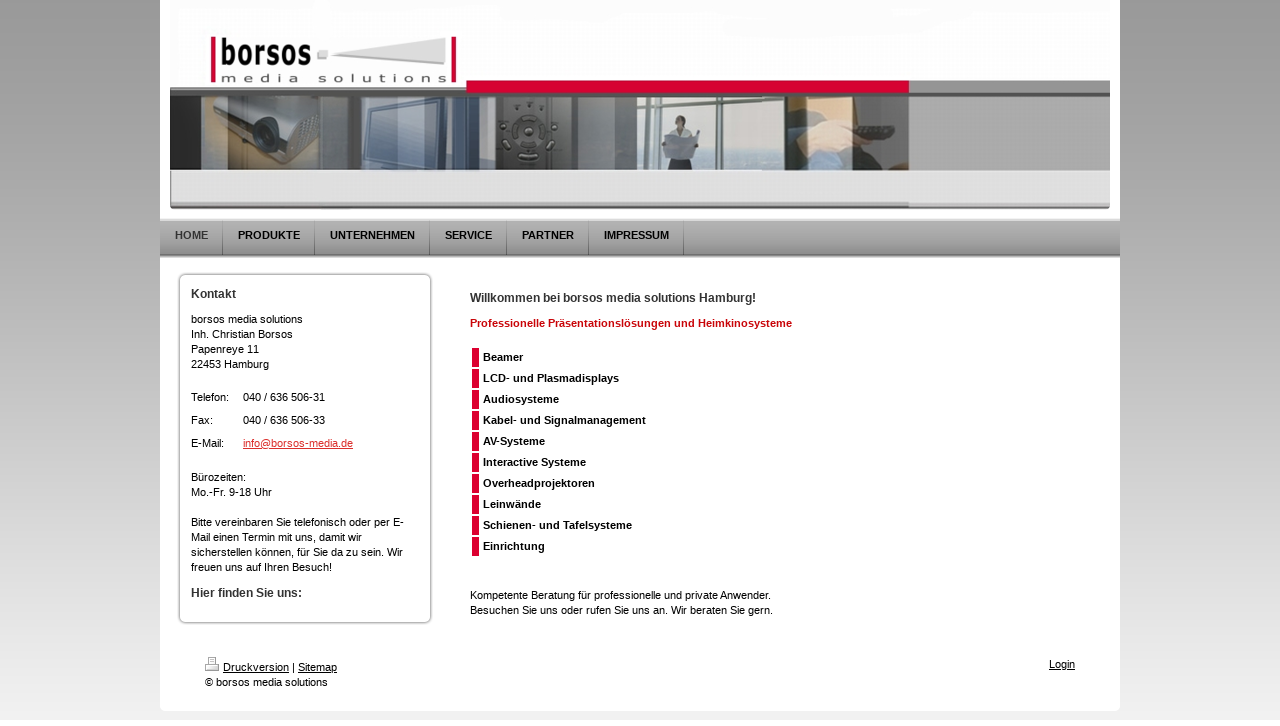

--- FILE ---
content_type: text/html; charset=UTF-8
request_url: https://www.borsos-media.de/
body_size: 5948
content:
<!DOCTYPE html>
<html lang="de"  ><head prefix="og: http://ogp.me/ns# fb: http://ogp.me/ns/fb# business: http://ogp.me/ns/business#">
    <meta http-equiv="Content-Type" content="text/html; charset=utf-8"/>
    <meta name="generator" content="IONOS MyWebsite"/>
        
    <link rel="dns-prefetch" href="//cdn.website-start.de/"/>
    <link rel="dns-prefetch" href="//107.mod.mywebsite-editor.com"/>
    <link rel="dns-prefetch" href="https://107.sb.mywebsite-editor.com/"/>
    <link rel="shortcut icon" href="//cdn.website-start.de/favicon.ico"/>
        <title>borsos media solutions - Hamburg</title>
    
    

<meta name="format-detection" content="telephone=no"/>
        <meta name="keywords" content="Medientechnik, Beamer, Leinwand, Audio, OHP, Mediensteuerung, Flatpanel"/>
            <meta name="robots" content="index,follow"/>
        <link href="https://www.borsos-media.de/s/style/layout.css?1707241960" rel="stylesheet" type="text/css"/>
    <link href="https://www.borsos-media.de/s/style/main.css?1707241960" rel="stylesheet" type="text/css"/>
    <link href="https://www.borsos-media.de/s/style/font.css?1707241960" rel="stylesheet" type="text/css"/>
    <link href="//cdn.website-start.de/app/cdn/min/group/web.css?1763478093678" rel="stylesheet" type="text/css"/>
<link href="//cdn.website-start.de/app/cdn/min/moduleserver/css/de_DE/common,shoppingbasket?1763478093678" rel="stylesheet" type="text/css"/>
    <link href="https://107.sb.mywebsite-editor.com/app/logstate2-css.php?site=955378884&amp;t=1769909588" rel="stylesheet" type="text/css"/>

<script type="text/javascript">
    /* <![CDATA[ */
var stagingMode = '';
    /* ]]> */
</script>
<script src="https://107.sb.mywebsite-editor.com/app/logstate-js.php?site=955378884&amp;t=1769909588"></script>
    <script type="text/javascript">
    /* <![CDATA[ */
    var systemurl = 'https://107.sb.mywebsite-editor.com/';
    var webPath = '/';
    var proxyName = '';
    var webServerName = 'www.borsos-media.de';
    var sslServerUrl = 'https://www.borsos-media.de';
    var nonSslServerUrl = 'http://www.borsos-media.de';
    var webserverProtocol = 'http://';
    var nghScriptsUrlPrefix = '//107.mod.mywebsite-editor.com';
    var sessionNamespace = 'DIY_SB';
    var jimdoData = {
        cdnUrl:  '//cdn.website-start.de/',
        messages: {
            lightBox: {
    image : 'Bild',
    of: 'von'
}

        },
        isTrial: 0,
        pageId: 919696822    };
    var script_basisID = "955378884";

    diy = window.diy || {};
    diy.web = diy.web || {};

        diy.web.jsBaseUrl = "//cdn.website-start.de/s/build/";

    diy.context = diy.context || {};
    diy.context.type = diy.context.type || 'web';
    /* ]]> */
</script>

<script type="text/javascript" src="//cdn.website-start.de/app/cdn/min/group/web.js?1763478093678" crossorigin="anonymous"></script><script type="text/javascript" src="//cdn.website-start.de/s/build/web.bundle.js?1763478093678" crossorigin="anonymous"></script><script src="//cdn.website-start.de/app/cdn/min/moduleserver/js/de_DE/common,shoppingbasket?1763478093678"></script>
<script type="text/javascript" src="https://cdn.website-start.de/proxy/apps/oihe2p/resource/dependencies/"></script><script type="text/javascript">
                    if (typeof require !== 'undefined') {
                        require.config({
                            waitSeconds : 10,
                            baseUrl : 'https://cdn.website-start.de/proxy/apps/oihe2p/js/'
                        });
                    }
                </script><script type="text/javascript">if (window.jQuery) {window.jQuery_1and1 = window.jQuery;}</script>

<style type="text/css">
/*<![CDATA[*/
.diyw #menu ul.mainNav1 li a {
    color: black;
    font-weight: bold;
    text-transform: uppercase;
    white-space: nowrap;
}
/*]]>*/
</style>

<script type="text/javascript">if (window.jQuery_1and1) {window.jQuery = window.jQuery_1and1;}</script>
<script type="text/javascript" src="//cdn.website-start.de/app/cdn/min/group/pfcsupport.js?1763478093678" crossorigin="anonymous"></script>    <meta property="og:type" content="business.business"/>
    <meta property="og:url" content="https://www.borsos-media.de/"/>
    <meta property="og:title" content="borsos media solutions - Hamburg"/>
                <meta property="og:image" content="https://www.borsos-media.de/s/img/emotionheader.png"/>
        <meta property="business:contact_data:country_name" content="Deutschland"/>
    
    
    
    
    
    
    
    
</head>


<body class="body diyBgActive  startpage cc-pagemode-default diy-market-de_DE" data-pageid="919696822" id="page-919696822">
    
    <div class="diyw">
        <div id="container">
    <!-- start header -->
    <div id="header">
        <div id="header_round_left"></div>
      <div id="header_round_right"></div>
        
<style type="text/css" media="all">
.diyw div#emotion-header {
        max-width: 940px;
        max-height: 210px;
                background: #eeeeee;
    }

.diyw div#emotion-header-title-bg {
    left: 0%;
    top: 0%;
    width: 100%;
    height: 24%;

    background-color: #FFFFFF;
    opacity: 0.50;
    filter: alpha(opacity = 50);
    display: none;}
.diyw img#emotion-header-logo {
    left: 1.00%;
    top: 0.00%;
    background: transparent;
                border: none;
        padding: 0px;
                display: none;
    }

.diyw div#emotion-header strong#emotion-header-title {
    left: 20%;
    top: 20%;
    color: #000000;
        font: normal normal 24px/120% Verdana, Geneva, sans-serif;
}

.diyw div#emotion-no-bg-container{
    max-height: 210px;
}

.diyw div#emotion-no-bg-container .emotion-no-bg-height {
    margin-top: 22.34%;
}
</style>
<div id="emotion-header" data-action="loadView" data-params="active" data-imagescount="1">
            <img src="https://www.borsos-media.de/s/img/emotionheader.png?1446810397.940px.210px" id="emotion-header-img" alt=""/>
            
        <div id="ehSlideshowPlaceholder">
            <div id="ehSlideShow">
                <div class="slide-container">
                                        <div style="background-color: #eeeeee">
                            <img src="https://www.borsos-media.de/s/img/emotionheader.png?1446810397.940px.210px" alt=""/>
                        </div>
                                    </div>
            </div>
        </div>


        <script type="text/javascript">
        //<![CDATA[
                diy.module.emotionHeader.slideShow.init({ slides: [{"url":"https:\/\/www.borsos-media.de\/s\/img\/emotionheader.png?1446810397.940px.210px","image_alt":"","bgColor":"#eeeeee"}] });
        //]]>
        </script>

    
            
        
            
    
            <strong id="emotion-header-title" style="text-align: left"></strong>
                    <div class="notranslate">
                <svg xmlns="http://www.w3.org/2000/svg" version="1.1" id="emotion-header-title-svg" viewBox="0 0 940 210" preserveAspectRatio="xMinYMin meet"><text style="font-family:Verdana, Geneva, sans-serif;font-size:24px;font-style:normal;font-weight:normal;fill:#000000;line-height:1.2em;"><tspan x="0" style="text-anchor: start" dy="0.95em"> </tspan></text></svg>
            </div>
            
    
    <script type="text/javascript">
    //<![CDATA[
    (function ($) {
        function enableSvgTitle() {
                        var titleSvg = $('svg#emotion-header-title-svg'),
                titleHtml = $('#emotion-header-title'),
                emoWidthAbs = 940,
                emoHeightAbs = 210,
                offsetParent,
                titlePosition,
                svgBoxWidth,
                svgBoxHeight;

                        if (titleSvg.length && titleHtml.length) {
                offsetParent = titleHtml.offsetParent();
                titlePosition = titleHtml.position();
                svgBoxWidth = titleHtml.width();
                svgBoxHeight = titleHtml.height();

                                titleSvg.get(0).setAttribute('viewBox', '0 0 ' + svgBoxWidth + ' ' + svgBoxHeight);
                titleSvg.css({
                   left: Math.roundTo(100 * titlePosition.left / offsetParent.width(), 3) + '%',
                   top: Math.roundTo(100 * titlePosition.top / offsetParent.height(), 3) + '%',
                   width: Math.roundTo(100 * svgBoxWidth / emoWidthAbs, 3) + '%',
                   height: Math.roundTo(100 * svgBoxHeight / emoHeightAbs, 3) + '%'
                });

                titleHtml.css('visibility','hidden');
                titleSvg.css('visibility','visible');
            }
        }

        
            var posFunc = function($, overrideSize) {
                var elems = [], containerWidth, containerHeight;
                                    elems.push({
                        selector: '#emotion-header-title',
                        overrideSize: true,
                        horPos: 20,
                        vertPos: 20                    });
                    lastTitleWidth = $('#emotion-header-title').width();
                                                elems.push({
                    selector: '#emotion-header-title-bg',
                    horPos: 0,
                    vertPos: 0                });
                                
                containerWidth = parseInt('940');
                containerHeight = parseInt('210');

                for (var i = 0; i < elems.length; ++i) {
                    var el = elems[i],
                        $el = $(el.selector),
                        pos = {
                            left: el.horPos,
                            top: el.vertPos
                        };
                    if (!$el.length) continue;
                    var anchorPos = $el.anchorPosition();
                    anchorPos.$container = $('#emotion-header');

                    if (overrideSize === true || el.overrideSize === true) {
                        anchorPos.setContainerSize(containerWidth, containerHeight);
                    } else {
                        anchorPos.setContainerSize(null, null);
                    }

                    var pxPos = anchorPos.fromAnchorPosition(pos),
                        pcPos = anchorPos.toPercentPosition(pxPos);

                    var elPos = {};
                    if (!isNaN(parseFloat(pcPos.top)) && isFinite(pcPos.top)) {
                        elPos.top = pcPos.top + '%';
                    }
                    if (!isNaN(parseFloat(pcPos.left)) && isFinite(pcPos.left)) {
                        elPos.left = pcPos.left + '%';
                    }
                    $el.css(elPos);
                }

                // switch to svg title
                enableSvgTitle();
            };

                        var $emotionImg = jQuery('#emotion-header-img');
            if ($emotionImg.length > 0) {
                // first position the element based on stored size
                posFunc(jQuery, true);

                // trigger reposition using the real size when the element is loaded
                var ehLoadEvTriggered = false;
                $emotionImg.one('load', function(){
                    posFunc(jQuery);
                    ehLoadEvTriggered = true;
                                        diy.module.emotionHeader.slideShow.start();
                                    }).each(function() {
                                        if(this.complete || typeof this.complete === 'undefined') {
                        jQuery(this).load();
                    }
                });

                                noLoadTriggeredTimeoutId = setTimeout(function() {
                    if (!ehLoadEvTriggered) {
                        posFunc(jQuery);
                    }
                    window.clearTimeout(noLoadTriggeredTimeoutId)
                }, 5000);//after 5 seconds
            } else {
                jQuery(function(){
                    posFunc(jQuery);
                });
            }

                        if (jQuery.isBrowser && jQuery.isBrowser.ie8) {
                var longTitleRepositionCalls = 0;
                longTitleRepositionInterval = setInterval(function() {
                    if (lastTitleWidth > 0 && lastTitleWidth != jQuery('#emotion-header-title').width()) {
                        posFunc(jQuery);
                    }
                    longTitleRepositionCalls++;
                    // try this for 5 seconds
                    if (longTitleRepositionCalls === 5) {
                        window.clearInterval(longTitleRepositionInterval);
                    }
                }, 1000);//each 1 second
            }

            }(jQuery));
    //]]>
    </script>

    </div>
 
    </div>
    <!-- end header -->
    <!-- start page -->
    <div id="menu">
        <div id="menu_bg" class="sidecolor">
            <div id="menu_img_bg">
                <div class="webnavigation"><ul id="mainNav1" class="mainNav1"><li class="navTopItemGroup_1"><a data-page-id="919696822" href="https://www.borsos-media.de/" class="current level_1"><span>Home</span></a></li><li class="navTopItemGroup_2"><a data-page-id="919754093" href="https://www.borsos-media.de/produkte/" class="level_1"><span>Produkte</span></a></li><li class="navTopItemGroup_3"><a data-page-id="919740787" href="https://www.borsos-media.de/unternehmen/" class="level_1"><span>Unternehmen</span></a></li><li class="navTopItemGroup_4"><a data-page-id="919753923" href="https://www.borsos-media.de/service/" class="level_1"><span>Service</span></a></li><li class="navTopItemGroup_5"><a data-page-id="919754031" href="https://www.borsos-media.de/partner/" class="level_1"><span>Partner</span></a></li><li class="navTopItemGroup_6"><a data-page-id="919696830" href="https://www.borsos-media.de/impressum/" class="level_1"><span>Impressum</span></a></li></ul></div><div class="clearall"></div>
          </div>
        </div>
    </div>
    <div id="page">
        <div id="left_column">
            <div id="navigation"><div class="webnavigation"></div></div>
            <!-- start sidebar -->
            <div id="sidebar"><span class="sb_background top"></span><span class="sb_background center"><div id="matrix_1024191453" class="sortable-matrix" data-matrixId="1024191453"><div class="n module-type-header diyfeLiveArea "> <h2><span class="diyfeDecoration">Kontakt</span></h2> </div><div class="n module-type-text diyfeLiveArea "> <p>borsos media solutions<br/>
Inh. Christian Borsos<br/>
Papenreye 11<br/>
22453 Hamburg<br/>
<br/></p>
<table style="width: 194px; height: 68px;" border="0" cellspacing="0" cellpadding="0">
<tbody>
<tr>
<td class="flussblackFat" width="64">Telefon:</td>
<td class="flussblack" width="199">040 / 636 506-31</td>
</tr>
<tr>
<td class="flussblackFat">Fax:</td>
<td class="flussblack">040 / 636 506-33</td>
</tr>
<tr>
<td class="flussblackFat">E-Mail:</td>
<td class="flussblack"><a class="flussLinkred" href="mailto:info@borsos-media.de" target="_blank">info@borsos-media.de</a></td>
</tr>
</tbody>
</table>
<p><br/>
<span class="flussblackFat">Bürozeiten:</span> <span class="flussblack"><br/>
Mo.-Fr. 9-18 Uhr<br/></span></p>
<p> </p>
<p><span class="flussblack">Bitte vereinbaren Sie telefonisch oder per E-Mail einen Termin mit uns, damit wir sicherstellen können, für Sie da zu sein. Wir freuen uns auf Ihren Besuch!</span></p> </div><div class="n module-type-header diyfeLiveArea "> <h2><span class="diyfeDecoration">Hier finden Sie uns:</span></h2> </div><div class="n module-type-googlemaps diyfeLiveArea "> 
            <a style="display:block;" href="https://www.google.com/maps/search/?api=1&amp;channel=mws-visit&amp;hl=de-DE&amp;query=53.612400,9.959192" target="_blank">            
            <img id="map_image_5784331033" style="margin:auto; max-width:100%;" height="200" data-src="https://maps.googleapis.com/maps/api/staticmap?channel=mws-visit&amp;language=de_DE&amp;center=53.613511838509%2C9.9611067172366&amp;zoom=13&amp;size=196x200&amp;maptype=roadmap&amp;client=gme-11internet&amp;markers=53.612400,9.959192&amp;signature=1a1o38lXlDKDuqr04wLzJmOk_9E=" src="" alt=""/>
                 
        </a>
        <script type="text/javascript">
            /* <![CDATA[ */
            var lazyload = function () {
                var mapImage = jQuery('#map_image_5784331033');

                var windowTop = jQuery(window).scrollTop();
                var windowBottom = windowTop + jQuery(window).height();

                var mapTop = mapImage.offset().top;
                var mapBottom = mapTop + mapImage.height();

                if ((mapImage.attr('src') === '') && (windowTop <= mapBottom) && (windowBottom >= mapTop)) {
                    mapImage.attr('src', mapImage.data('src'));
                    mapImage.removeData('src');
                    mapImage.removeAttr('height');
                }
            };
            jQuery(document).ready(lazyload);
            jQuery(window).scroll(lazyload);
            /* ]]> */
        </script>
     </div></div></span><span class="sb_background bottom"></span></div>
            <!-- end sidebar -->
        </div>
        <!-- start content -->
        <div id="content">
        <div id="content_area">
        	<div id="content_start"></div>
        	
        
        <div id="matrix_1024191448" class="sortable-matrix" data-matrixId="1024191448"><div class="n module-type-header diyfeLiveArea "> <h2><span class="diyfeDecoration">Willkommen bei borsos media solutions Hamburg!</span></h2> </div><div class="n module-type-text diyfeLiveArea "> <p><span class="flussblackFatbig"><span style="color: #c90509;"><strong>Professionelle Präsentationslösungen und Heimkinosysteme</strong></span><br/>
<br/></span></p>
<table style="width: 80%;" border="0" cellspacing="2" cellpadding="2">
<tbody>
<tr>
<td bgcolor="#DC0030" width="3"> </td>
<td class="flussblackFat">
<p><strong>Beamer</strong></p>
</td>
</tr>
<tr>
<td bgcolor="#DC0030" width="3"><strong> </strong></td>
<td class="flussblackFat">
<p><strong>LCD- und Plasmadisplays </strong></p>
</td>
</tr>
<tr>
<td bgcolor="#DC0030" width="3"><strong> </strong></td>
<td class="flussblackFat">
<p><strong>Audiosysteme </strong></p>
</td>
</tr>
<tr>
<td bgcolor="#DC0030" width="3"><strong> </strong></td>
<td class="flussblackFat">
<p><strong>Kabel- und Signalmanagement</strong></p>
</td>
</tr>
<tr>
<td bgcolor="#DC0030" width="3"><strong> </strong></td>
<td class="flussblackFat">
<p><strong>AV-Systeme </strong></p>
</td>
</tr>
<tr>
<td bgcolor="#DC0030" width="3"><strong> </strong></td>
<td class="flussblackFat">
<p><strong>Interactive Systeme</strong></p>
</td>
</tr>
<tr>
<td bgcolor="#DC0030" width="3"><strong> </strong></td>
<td class="flussblackFat">
<p><strong>Overheadprojektoren</strong></p>
</td>
</tr>
<tr>
<td bgcolor="#DC0030" width="3"><strong> </strong></td>
<td class="flussblackFat">
<p><strong>Leinwände</strong></p>
</td>
</tr>
<tr>
<td bgcolor="#DC0030" width="3"><strong> </strong></td>
<td class="flussblackFat">
<p><strong>Schienen- und Tafelsysteme</strong></p>
</td>
</tr>
<tr>
<td bgcolor="#DC0030"><strong> </strong></td>
<td class="flussblackFat">
<p><strong>Einrichtung</strong></p>
</td>
</tr>
</tbody>
</table>
<p><br/>
<br/></p>
<p class="flussblackFat">Kompetente Beratung für professionelle und private Anwender.<br/>
Besuchen Sie uns oder rufen Sie uns an. Wir beraten Sie gern.</p> </div></div>
        
        
        </div></div>
        <!-- end content -->
    </div>
    <!-- end page -->
    <div class="clearall"></div>
    <!-- start footer -->
    <div id="footer"><div id="contentfooter">
    <div class="leftrow">
                    <a rel="nofollow" href="javascript:PopupFenster('https://www.borsos-media.de/?print=1');"><img class="inline" height="14" width="18" src="//cdn.website-start.de/s/img/cc/printer.gif" alt=""/>Druckversion</a> <span class="footer-separator">|</span>
                <a href="https://www.borsos-media.de/sitemap/">Sitemap</a>
                        <br/> © borsos media solutions
            </div>
    <script type="text/javascript">
        window.diy.ux.Captcha.locales = {
            generateNewCode: 'Neuen Code generieren',
            enterCode: 'Bitte geben Sie den Code ein'
        };
        window.diy.ux.Cap2.locales = {
            generateNewCode: 'Neuen Code generieren',
            enterCode: 'Bitte geben Sie den Code ein'
        };
    </script>
    <div class="rightrow">
                    <span class="loggedout">
                <a rel="nofollow" id="login" href="https://login.1and1-editor.com/955378884/www.borsos-media.de/de?pageId=919696822">
                    Login                </a>
            </span>
                <p><a class="diyw switchViewWeb" href="javascript:switchView('desktop');">Webansicht</a><a class="diyw switchViewMobile" href="javascript:switchView('mobile');">Mobile-Ansicht</a></p>
                <span class="loggedin">
            <a rel="nofollow" id="logout" href="https://107.sb.mywebsite-editor.com/app/cms/logout.php">Logout</a> <span class="footer-separator">|</span>
            <a rel="nofollow" id="edit" href="https://107.sb.mywebsite-editor.com/app/955378884/919696822/">Seite bearbeiten</a>
        </span>
    </div>
</div>
            <div id="loginbox" class="hidden">
                <script type="text/javascript">
                    /* <![CDATA[ */
                    function forgotpw_popup() {
                        var url = 'https://passwort.1und1.de/xml/request/RequestStart';
                        fenster = window.open(url, "fenster1", "width=600,height=400,status=yes,scrollbars=yes,resizable=yes");
                        // IE8 doesn't return the window reference instantly or at all.
                        // It may appear the call failed and fenster is null
                        if (fenster && fenster.focus) {
                            fenster.focus();
                        }
                    }
                    /* ]]> */
                </script>
                                <img class="logo" src="//cdn.website-start.de/s/img/logo.gif" alt="IONOS" title="IONOS"/>

                <div id="loginboxOuter"></div>
            </div>
        
</div>
    <!-- end footer -->
</div>
<div id="container_ende">
    <div id="container_rounded_left"></div><div id="container_rounded_center"></div><div id="container_rounded_right"></div>
</div>
<div id="background"></div>    </div>

    
    </body>


<!-- rendered at Sat, 13 Dec 2025 05:38:14 +0100 -->
</html>
